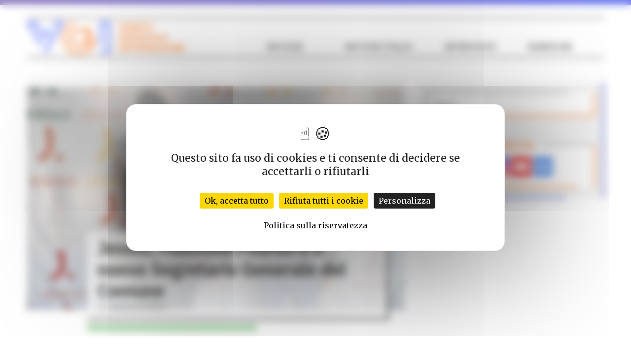

--- FILE ---
content_type: text/html; charset=UTF-8
request_url: https://voitg.net/tag/massimo-pedron
body_size: 8739
content:
<!DOCTYPE html><html lang="it-IT" class="no-js"><head> <script src="https://tarteaucitron.io/load.js?domain=voitg.net&uuid=74c0135c700a320e2b6a4ab0652050f6361d26b5"></script> <meta charset="UTF-8"><meta name="viewport" content="width=device-width, initial-scale=1"><link rel="profile" href="http://gmpg.org/xfn/11"><meta name='robots' content='index, follow, max-image-preview:large, max-snippet:-1, max-video-preview:-1' /><link media="all" href="https://voitg.net/wp-content/cache/autoptimize/css/autoptimize_05da30993a2cf4da248363614202848a.css" rel="stylesheet"><title>Massimo Pedron Archivi &#187; Veneto Orientale Informazione</title><link rel="canonical" href="https://voitg.net/tag/massimo-pedron" /><meta property="og:locale" content="it_IT" /><meta property="og:type" content="article" /><meta property="og:title" content="Massimo Pedron Archivi &#187; Veneto Orientale Informazione" /><meta property="og:url" content="https://voitg.net/tag/massimo-pedron" /><meta property="og:site_name" content="Veneto Orientale Informazione" /><meta name="twitter:card" content="summary_large_image" /><meta name="twitter:site" content="@voitg_net" /><link rel='dns-prefetch' href='//ajax.googleapis.com' /> <script type="text/javascript" id="wpp-js" src="https://voitg.net/wp-content/plugins/wordpress-popular-posts/assets/js/wpp.min.js?ver=7.3.6" data-sampling="0" data-sampling-rate="100" data-api-url="https://voitg.net/wp-json/wordpress-popular-posts" data-post-id="0" data-token="52dae4610c" data-lang="0" data-debug="0"></script> <link rel="alternate" type="application/rss+xml" title="Veneto Orientale Informazione &raquo; Massimo Pedron Feed del tag" href="https://voitg.net/tag/massimo-pedron/feed" /><link rel='stylesheet' id='dashicons-css' href='https://voitg.net/wp-includes/css/dashicons.min.css' type='text/css' media='all' /> <script type="text/javascript" src="https://ajax.googleapis.com/ajax/libs/jquery/3.2.1/jquery.min.js" id="jquery-js"></script> <link rel="https://api.w.org/" href="https://voitg.net/wp-json/" /><link rel="alternate" title="JSON" type="application/json" href="https://voitg.net/wp-json/wp/v2/tags/4167" /> <script type="application/ld+json" class="saswp-schema-markup-output">[{"@context":"https:\/\/schema.org\/","@type":"CollectionPage","@id":"https:\/\/voitg.net\/tag\/massimo-pedron#CollectionPage","headline":"Massimo Pedron","description":"","url":"https:\/\/voitg.net\/tag\/massimo-pedron","hasPart":[{"@type":"NewsArticle","headline":"Jesolo, Massimo Pedron \u00e8 il nuovo Segretario Generale del Comune","url":"https:\/\/voitg.net\/2022\/11\/jesolo-massimo-pedron-e-il-nuovo-segretario-generale-del-comune","datePublished":"2022-11-21T14:10:00+01:00","dateModified":"2022-11-21T14:23:03+01:00","mainEntityOfPage":"https:\/\/voitg.net\/2022\/11\/jesolo-massimo-pedron-e-il-nuovo-segretario-generale-del-comune","author":{"@type":"Person","name":"Team","url":"https:\/\/voitg.net\/author\/team","sameAs":[],"image":{"@type":"ImageObject","url":"https:\/\/secure.gravatar.com\/avatar\/9c99b3dec0549f3965bb8dee8b82bef855783f26f43d20289a9db50d9fb417a9?s=96&d=mm&r=g","height":96,"width":96}},"publisher":{"@type":"Organization","name":"Veneto Orientale Informazione","url":"https:\/\/voitg.net","logo":{"@type":"ImageObject","url":"https:\/\/voitg.net\/wp-content\/uploads\/2018\/11\/favicon-voi.png","width":451,"height":451}},"image":[{"@type":"ImageObject","@id":"https:\/\/voitg.net\/2022\/11\/jesolo-massimo-pedron-e-il-nuovo-segretario-generale-del-comune#primaryimage","url":"https:\/\/voitg.net\/wp-content\/uploads\/2022\/11\/Massimo-Pedron-1200x900.jpg","width":"1200","height":"900"},{"@type":"ImageObject","url":"https:\/\/voitg.net\/wp-content\/uploads\/2022\/11\/Massimo-Pedron-1200x900.jpg","width":"1200","height":"900"},{"@type":"ImageObject","url":"https:\/\/voitg.net\/wp-content\/uploads\/2022\/11\/Massimo-Pedron-1200x675.jpg","width":"1200","height":"675"},{"@type":"ImageObject","url":"https:\/\/voitg.net\/wp-content\/uploads\/2022\/11\/Massimo-Pedron-720x720.jpg","width":"720","height":"720"}]}]},

{"@context":"https:\/\/schema.org\/","@graph":[{"@context":"https:\/\/schema.org\/","@type":"SiteNavigationElement","@id":"https:\/\/voitg.net\/#notizie","name":"Notizie","url":"https:\/\/voitg.net\/"},{"@context":"https:\/\/schema.org\/","@type":"SiteNavigationElement","@id":"https:\/\/voitg.net\/#cronaca","name":"Cronaca","url":"https:\/\/voitg.net\/notizie\/cronaca"},{"@context":"https:\/\/schema.org\/","@type":"SiteNavigationElement","@id":"https:\/\/voitg.net\/#politica","name":"Politica","url":"https:\/\/voitg.net\/notizie\/politica"},{"@context":"https:\/\/schema.org\/","@type":"SiteNavigationElement","@id":"https:\/\/voitg.net\/#sanita","name":"Sanit\u00e0","url":"https:\/\/voitg.net\/notizie\/sanita"},{"@context":"https:\/\/schema.org\/","@type":"SiteNavigationElement","@id":"https:\/\/voitg.net\/#sport","name":"Sport","url":"https:\/\/voitg.net\/notizie\/sport"},{"@context":"https:\/\/schema.org\/","@type":"SiteNavigationElement","@id":"https:\/\/voitg.net\/#territorio","name":"Territorio","url":"https:\/\/voitg.net\/notizie\/territorio"},{"@context":"https:\/\/schema.org\/","@type":"SiteNavigationElement","@id":"https:\/\/voitg.net\/#cultura-ed-eventi","name":"Cultura ed Eventi","url":"https:\/\/voitg.net\/notizie\/cultura"},{"@context":"https:\/\/schema.org\/","@type":"SiteNavigationElement","@id":"https:\/\/voitg.net\/#notizie-italia","name":"Notizie Italia","url":"https:\/\/voitg.net\/italia"},{"@context":"https:\/\/schema.org\/","@type":"SiteNavigationElement","@id":"https:\/\/voitg.net\/#interviste","name":"Interviste","url":"https:\/\/voitg.net\/interviste"},{"@context":"https:\/\/schema.org\/","@type":"SiteNavigationElement","@id":"https:\/\/voitg.net\/#lex","name":"Lex","url":"https:\/\/voitg.net\/le-rubriche\/lex"},{"@context":"https:\/\/schema.org\/","@type":"SiteNavigationElement","@id":"https:\/\/voitg.net\/#postskript","name":"PostSkript","url":"https:\/\/voitg.net\/le-rubriche\/postskript"},{"@context":"https:\/\/schema.org\/","@type":"SiteNavigationElement","@id":"https:\/\/voitg.net\/#storie-di-voi","name":"Storie di VOI","url":"https:\/\/voitg.net\/le-rubriche\/storie-di-voi"},{"@context":"https:\/\/schema.org\/","@type":"SiteNavigationElement","@id":"https:\/\/voitg.net\/#venezia-1600","name":"Venezia 1600","url":"https:\/\/voitg.net\/le-rubriche\/venezia-1600"}]},

{"@context":"https:\/\/schema.org\/","@type":"BreadcrumbList","@id":"https:\/\/voitg.net\/tag\/massimo-pedron#breadcrumb","itemListElement":[{"@type":"ListItem","position":1,"item":{"@id":"https:\/\/voitg.net","name":"Veneto Orientale Informazione"}},{"@type":"ListItem","position":2,"item":{"@id":"https:\/\/voitg.net\/tag\/massimo-pedron","name":"Massimo Pedron"}}]}]</script> <noscript><style>.lazyload[data-src]{display:none !important;}</style></noscript><link rel="icon" href="https://voitg.net/wp-content/uploads/2018/11/favicon-voi.png" sizes="32x32" /><link rel="icon" href="https://voitg.net/wp-content/uploads/2018/11/favicon-voi.png" sizes="192x192" /><link rel="apple-touch-icon" href="https://voitg.net/wp-content/uploads/2018/11/favicon-voi.png" /><meta name="msapplication-TileImage" content="https://voitg.net/wp-content/uploads/2018/11/favicon-voi.png" /><meta name="theme-color" content="#304ffe"><link rel="stylesheet" href="https://cdn.skriba.it/vendor/css/bootstrap/3.3.7/bootstrap.min.css"><link href="/css/vendor/superfish.css" rel="stylesheet" media="screen"><link href="/css/vendor/flexslider.css" rel="stylesheet" media="screen"><link href="/css/vendor/superfish-navbar.css" rel="stylesheet" media="screen"><link rel="stylesheet" href="/theme/style.css"> <script src="/script/vendor/flying-pages.min.js"></script> <script>flyingPages({
			delay: 0,
			ignoreKeywords: [],
			maxRPS: 3,
			hoverDelay: 50
		});</script>  <script>var _paq = window._paq = window._paq || [];
		/* tracker methods like "setCustomDimension" should be called before "trackPageView" */
		_paq.push(['trackPageView']);
		_paq.push(['enableLinkTracking']);
		(function() {
			var u = "//analytics.skriba.cloud/";
			_paq.push(['setTrackerUrl', u + 'matomo.php']);
			_paq.push(['setSiteId', '23']);
			var d = document,
				g = d.createElement('script'),
				s = d.getElementsByTagName('script')[0];
			g.async = true;
			g.src = u + 'matomo.js';
			s.parentNode.insertBefore(g, s);
		})();</script> </head><body class="archive tag tag-massimo-pedron tag-4167 wp-theme-skriba_template chrome"><div class="preloader"><div class="animation"><svg version="1.1" xmlns="http://www.w3.org/2000/svg" xmlns:xlink="http://www.w3.org/1999/xlink" x="0px" y="0px"
 viewBox="0 0 400 400" style="enable-background:new 0 0 400 400;" xml:space="preserve"> <path class="st20" d="M200,129.3c-39,0-70.7,31.7-70.7,70.7s31.7,70.7,70.7,70.7s70.7-31.7,70.7-70.7S239,129.3,200,129.3 M200,292.6
 c-51.1,0-92.6-41.5-92.6-92.6s41.6-92.6,92.6-92.6c51.1,0,92.6,41.6,92.6,92.6S251.1,292.6,200,292.6"/> <g> <g> <path class="st21" d="M200,335.3c-74.6,0-135.3-60.7-135.3-135.3S125.4,64.7,200,64.7S335.3,125.4,335.3,200S274.6,335.3,200,335.3
 z M200,86.7c-62.5,0-113.3,50.8-113.3,113.3S137.5,313.3,200,313.3S313.3,262.5,313.3,200C313.3,137.6,262.5,86.7,200,86.7z"/> </g> <path class="st20 gira1" d="M276.2,308.5c-3.2,0-6.5-1.4-8.6-4.2c-3.7-4.8-2.9-11.6,1.9-15.4c27.5-21.6,43.3-53.9,43.3-88.9
 c0-36.1-17.5-70.3-46.8-91.5c-4.9-3.5-6-10.4-2.5-15.3s10.4-6,15.3-2.5c35,25.3,55.9,66.1,55.9,109.2c0,41.7-18.9,80.4-51.7,106.1
 C281,307.7,278.6,308.5,276.2,308.5"/> </g> <g> <g> <path class="st21" d="M200,375.3c-96.6,0-175.3-78.6-175.3-175.3S103.4,24.7,200,24.7S375.3,103.3,375.3,200S296.7,375.3,200,375.3
 z M200,46.7c-84.5,0-153.3,68.8-153.3,153.3S115.5,353.3,200,353.3S353.3,284.5,353.3,200S284.5,46.7,200,46.7z"/> </g> <path class="st20 gira2" d="M200,374.7c-34.8,0-68.5-10.2-97.3-29.6C54.3,312.5,25.3,258.3,25.3,200c0-70.2,41.8-133.4,106.4-160.8
 c5.6-2.4,12,0.2,14.4,5.8s-0.2,12-5.8,14.4c-56.6,24-93.1,79.2-93.1,140.7c0,51,25.3,98.4,67.7,126.9
 c25.2,16.9,54.6,25.9,85.1,25.9c69.2,0,130-46.7,147.7-113.5c1.5-5.9,7.6-9.3,13.4-7.8c5.9,1.6,9.3,7.5,7.8,13.4
 C348.6,321.3,279.2,374.7,200,374.7"/> </g> </svg></div></div><header class="top flex-center"><div class="header-container no-padding container-fluid clearfix"><div class="container no-padding flex-baseline"><div class="col-xs-8 col-sm-6 col-md-4 no-padding logo "> <a href="https://voitg.net"><div class="logo-top-head"> <svg version="1.1" xmlns="http://www.w3.org/2000/svg" xmlns:xlink="http://www.w3.org/1999/xlink" x="0px" y="0px"
 viewBox="0 0 312.6 64.9" style="enable-background:new 0 0 312.6 64.9;" xml:space="preserve"> <g> <g> <path class="st0" d="M187.2,17.5h-2l-4.4-13.3h2.7l2.7,8.6l2.7-8.6h2.7L187.2,17.5z"/> <path class="st0" d="M193.2,17.5V4.3h8.7v2.3h-6.2v3.1h5.2v2.3h-5.2v3.2h6.2v2.3L193.2,17.5L193.2,17.5z"/> <path class="st0" d="M212.2,17.5L207,9.4v8.2h-2.6V4.3h2.3l5.3,8.2V4.3h2.6v13.3C214.6,17.5,212.2,17.5,212.2,17.5z"/> <path class="st0" d="M217.6,17.5V4.3h8.7v2.3h-6.2v3.1h5.2v2.3h-5.2v3.2h6.2v2.3L217.6,17.5L217.6,17.5z"/> <path class="st0" d="M233.9,6.6v10.9h-2.6V6.6h-3.5V4.3h9.5v2.3C237.3,6.6,233.9,6.6,233.9,6.6z"/> <path class="st0" d="M247.1,16.2c-0.9,0.9-2.1,1.4-3.6,1.4c-1.5,0-2.7-0.5-3.6-1.4c-1.3-1.3-1.3-3-1.3-5.3s0-3.9,1.3-5.3
 c0.9-0.9,2.1-1.4,3.6-1.4c1.5,0,2.6,0.5,3.6,1.4c1.3,1.3,1.3,3,1.3,5.3S248.4,14.8,247.1,16.2z M245.2,7.2c-0.4-0.4-1-0.7-1.6-0.7
 c-0.7,0-1.3,0.3-1.7,0.7c-0.5,0.5-0.6,1.2-0.6,3.8c0,2.5,0.1,3.1,0.6,3.8c0.4,0.4,1,0.7,1.7,0.7s1.3-0.3,1.6-0.7
 c0.5-0.5,0.6-1.2,0.6-3.8S245.7,7.8,245.2,7.2z"/> <path class="st0" d="M190.4,36.9c-0.9,0.9-2.1,1.4-3.6,1.4s-2.7-0.5-3.6-1.4c-1.3-1.3-1.3-3-1.3-5.3s0-3.9,1.3-5.3
 c0.9-0.9,2.1-1.4,3.6-1.4s2.6,0.5,3.6,1.4c1.3,1.3,1.3,3,1.3,5.3C191.6,33.8,191.7,35.5,190.4,36.9z M188.4,27.8
 c-0.4-0.4-1-0.7-1.6-0.7c-0.7,0-1.3,0.3-1.7,0.7c-0.5,0.5-0.6,1.2-0.6,3.8c0,2.5,0.1,3.1,0.6,3.8c0.4,0.4,1,0.7,1.7,0.7
 c0.7,0,1.3-0.3,1.6-0.7c0.5-0.5,0.6-1.2,0.6-3.8S189,28.4,188.4,27.8z"/> <path class="st0" d="M201.3,38.2l-2.6-5.3h-1.9v5.3h-2.6V25h5.2c2.7,0,4.3,1.9,4.3,4c0,1.9-1.2,3-2.4,3.5l3,5.7
 C204.3,38.2,201.3,38.2,201.3,38.2z M199.3,27.3h-2.4v3.5h2.4c1.2,0,1.9-0.7,1.9-1.8C201.2,27.9,200.4,27.3,199.3,27.3z"/> <path class="st0" d="M206.4,38.2V25h2.6v13.3H206.4z"/> <path class="st0" d="M212.2,38.2V25h8.7v2.3h-6.1v3.1h5.2v2.3h-5.2V36h6.1v2.2H212.2z"/> <path class="st0" d="M231.2,38.2l-5.3-8.2v8.2h-2.6V25h2.3l5.3,8.2V25h2.6v13.3H231.2z"/> <path class="st0" d="M241.6,27.3v10.9H239V27.3h-3.4V25h9.5v2.3H241.6z"/> <path class="st0" d="M253.6,38.2l-0.8-2.3h-4.7l-0.8,2.3h-2.7l4.8-13.3h2.1l4.8,13.3H253.6z M250.6,28.8l-1.7,4.8h3.3L250.6,28.8z
 "/> <path class="st0" d="M257.9,38.2V25h2.6v10.9h6v2.3H257.9z"/> <path class="st0" d="M268.7,38.2V25h8.7v2.3h-6.1v3.1h5.2v2.3h-5.2V36h6.1v2.2H268.7z"/> <path class="st0" d="M182.3,58.8V45.6h2.6v13.3H182.3z"/> <path class="st0" d="M195.8,58.8l-5.3-8.2v8.2H188V45.6h2.3l5.3,8.2v-8.2h2.6v13.3H195.8z"/> <path class="st0" d="M203.8,47.9v3.2h5.2v2.3h-5.2v5.4h-2.6V45.6h8.7v2.3H203.8z"/> <path class="st0" d="M219.9,57.5c-0.9,0.9-2.1,1.4-3.6,1.4c-1.5,0-2.7-0.5-3.6-1.4c-1.3-1.3-1.3-3-1.3-5.3c0-2.3,0-3.9,1.3-5.3
 c0.9-0.9,2.1-1.4,3.6-1.4c1.5,0,2.6,0.5,3.6,1.4c1.3,1.3,1.3,3,1.3,5.3C221.1,54.5,221.2,56.1,219.9,57.5z M217.9,48.5
 c-0.4-0.4-1-0.7-1.6-0.7c-0.7,0-1.3,0.3-1.7,0.7c-0.5,0.5-0.6,1.2-0.6,3.8c0,2.5,0.1,3.1,0.6,3.8c0.4,0.4,1,0.7,1.7,0.7
 c0.7,0,1.3-0.3,1.6-0.7c0.5-0.5,0.6-1.2,0.6-3.8C218.6,49.7,218.4,49.1,217.9,48.5z"/> <path class="st0" d="M230.8,58.8l-2.6-5.3h-1.9v5.3h-2.6V45.6h5.2c2.7,0,4.3,1.9,4.3,4c0,1.9-1.2,3-2.4,3.5l3,5.7H230.8z
 M228.8,47.9h-2.4v3.5h2.4c1.2,0,1.9-0.7,1.9-1.8C230.7,48.6,230,47.9,228.8,47.9z"/> <path class="st0" d="M245.4,58.8v-7.7l-2.6,5H241l-2.5-5v7.7h-2.6V45.6h2.5l3.5,7.2l3.4-7.2h2.5v13.3H245.4z"/> <path class="st0" d="M258.5,58.8l-0.8-2.3H253l-0.8,2.3h-2.7l4.8-13.3h2.1l4.8,13.3H258.5z M255.5,49.5l-1.7,4.8h3.3L255.5,49.5z"
 /> <path class="st0" d="M262,58.8v-2.1l5.6-8.9h-5.4v-2.3h8.4v2.1l-5.6,8.9h5.6v2.3H262z"/> <path class="st0" d="M273.1,58.8V45.6h2.6v13.3H273.1z"/> <path class="st0" d="M286.8,57.5c-0.9,0.9-2.1,1.4-3.6,1.4c-1.5,0-2.7-0.5-3.6-1.4c-1.3-1.3-1.3-3-1.3-5.3c0-2.3,0-3.9,1.3-5.3
 c0.9-0.9,2.1-1.4,3.6-1.4c1.5,0,2.6,0.5,3.6,1.4c1.3,1.3,1.3,3,1.3,5.3S288.1,56.1,286.8,57.5z M284.8,48.5
 c-0.4-0.4-1-0.7-1.6-0.7c-0.7,0-1.3,0.3-1.7,0.7c-0.5,0.5-0.6,1.2-0.6,3.8c0,2.5,0.1,3.1,0.6,3.8c0.4,0.4,1,0.7,1.7,0.7
 c0.7,0,1.3-0.3,1.6-0.7c0.5-0.5,0.6-1.2,0.6-3.8C285.5,49.7,285.3,49.1,284.8,48.5z"/> <path class="st0" d="M298.5,58.8l-5.3-8.2v8.2h-2.6V45.6h2.3l5.3,8.2v-8.2h2.6v13.3H298.5z"/> <path class="st0" d="M303.9,58.8V45.6h8.7v2.3h-6.2V51h5.2v2.3h-5.2v3.2h6.2v2.2H303.9z"/> </g> <g> <g> <path class="st0" d="M103.7,49.1c-9.8,0-17.8-8-17.8-17.8s8-17.8,17.8-17.8s17.8,8,17.8,17.8S113.5,49.1,103.7,49.1z M103.7,17.7
 c-7.5,0-13.6,6.1-13.6,13.6s6.1,13.6,13.6,13.6s13.6-6.1,13.6-13.6C117.3,23.8,111.2,17.7,103.7,17.7z"/> </g> <g> <path class="st0" d="M118.3,52.1c-0.6,0-1.2-0.3-1.7-0.8c-0.7-0.9-0.6-2.2,0.4-3c5.3-4.1,8.3-10.4,8.3-17.1
 c0-6.9-3.4-13.5-9-17.6c-0.9-0.7-1.2-2-0.5-2.9s2-1.2,2.9-0.5c6.7,4.9,10.7,12.7,10.7,21c0,8-3.6,15.5-9.9,20.4
 C119.2,52,118.8,52.1,118.3,52.1z"/> </g> <g> <path class="st0" d="M103.7,64.9c-6.7,0-13.2-2-18.7-5.7c-9.3-6.3-14.9-16.7-14.9-27.9c0-13.5,8-25.6,20.5-30.9
 c1.1-0.5,2.3,0,2.8,1.1s0,2.3-1.1,2.8c-10.9,4.6-17.9,15.2-17.9,27c0,9.8,4.9,18.9,13,24.4c4.8,3.3,10.5,5,16.4,5
 c13.3,0,25-9,28.4-21.8c0.3-1.1,1.5-1.8,2.6-1.5s1.8,1.4,1.5,2.6C132.2,54.6,118.9,64.9,103.7,64.9z"/> </g> </g> <path class="st1" d="M164.9,2.1c0-1.2-0.9-2.1-2.1-2.1h-16.1c-1.2,0-2.1,0.9-2.1,2.1v43.5c0,1.2,0.9,2.1,2.1,2.1
 c1.2,0,2.1-0.9,2.1-2.1V4.2h11.9v53.7h-14c-1.2,0-2.1,0.9-2.1,2.1c0,1.2,0.9,2.1,2.1,2.1h16.1c1.2,0,2.1-0.9,2.1-2.1V2.5
 c0-0.1,0-0.1,0-0.2C164.9,2.2,164.9,2.2,164.9,2.1z"/> <g> <path class="st1" d="M5.8,4.4h11.7l16.7,29.4c0.4,0.7,1.1,1.1,1.8,1.1c0.8,0,1.5-0.4,1.8-1.1l10.9-19.2c0.6-1,0.2-2.3-0.8-2.9
 c-1-0.6-2.3-0.2-2.9,0.8l-9.1,16L20.5,1.3c0,0,0,0,0-0.1S20.4,1.1,20.4,1s-0.1-0.1-0.1-0.2s-0.1-0.1-0.2-0.1S20,0.6,19.9,0.6
 s-0.1-0.1-0.2-0.1s-0.1-0.1-0.2-0.1s-0.1-0.1-0.2-0.1s-0.1,0-0.2-0.1c-0.1,0-0.1,0-0.2,0s-0.1,0-0.2,0h-0.1H2.1
 c-0.8,0-1.5,0.4-1.8,1.1c-0.4,0.7-0.4,1.5,0,2.1l25.4,43.3c0.4,0.7,1.1,1,1.8,1c0.4,0,0.7-0.1,1.1-0.3c1-0.6,1.3-1.9,0.8-2.9
 L5.8,4.4z"/> <path class="st1" d="M71.8,1.3c-0.4-0.7-1.1-1.1-1.8-1.1H53.4c-1.2,0-2.1,0.9-2.1,2.1s0.9,2.1,2.1,2.1h12.9L34.2,59.1
 c-0.6,1-0.3,2.3,0.8,2.9c0.3,0.2,0.7,0.3,1.1,0.3c0.7,0,1.4-0.4,1.8-1L71.8,3.4C72.2,2.7,72.2,1.9,71.8,1.3z"/> </g> </g> </svg></div></a></div><div id="nav-icon1" class="hidden-md hidden-lg"> <span></span> <span></span> <span></span></div><div class="menu hidden-xs hidden-sm col-md-8 col-lg-8"><nav class="menu-contain"><ul id="menu-menu-principale" class="main-menu"><li id="menu-item-24" class="menu-item menu-item-type-post_type menu-item-object-page menu-item-home menu-item-has-children menu-item-24"><a href="https://voitg.net/">Notizie</a><ul class="sub-menu"><li id="menu-item-122" class="cronaca menu-item menu-item-type-taxonomy menu-item-object-category menu-item-122"><a href="https://voitg.net/notizie/cronaca">Cronaca</a></li><li id="menu-item-2815" class="politica menu-item menu-item-type-taxonomy menu-item-object-category menu-item-2815"><a href="https://voitg.net/notizie/politica">Politica</a></li><li id="menu-item-119" class="sanita menu-item menu-item-type-taxonomy menu-item-object-category menu-item-119"><a href="https://voitg.net/notizie/sanita">Sanità</a></li><li id="menu-item-120" class="sport menu-item menu-item-type-taxonomy menu-item-object-category menu-item-120"><a href="https://voitg.net/notizie/sport">Sport</a></li><li id="menu-item-5173" class="menu-item menu-item-type-taxonomy menu-item-object-category menu-item-5173"><a href="https://voitg.net/notizie/territorio">Territorio</a></li><li id="menu-item-121" class="cultura menu-item menu-item-type-taxonomy menu-item-object-category menu-item-121"><a href="https://voitg.net/notizie/cultura">Cultura ed Eventi</a></li></ul></li><li id="menu-item-36550" class="menu-item menu-item-type-post_type_archive menu-item-object-italpress menu-item-36550"><a href="https://voitg.net/italia">Notizie Italia</a></li><li id="menu-item-506" class="menu-item menu-item-type-post_type menu-item-object-page menu-item-506"><a href="https://voitg.net/interviste">Interviste</a></li><li id="menu-item-4209" class="rubriche menu-item menu-item-type-custom menu-item-object-custom menu-item-has-children menu-item-4209"><a href="#">Rubriche</a><ul class="sub-menu"><li id="menu-item-4211" class="menu-item menu-item-type-taxonomy menu-item-object-rubriche_cat menu-item-4211"><a href="https://voitg.net/le-rubriche/lex">Lex</a></li><li id="menu-item-4367" class="menu-item menu-item-type-taxonomy menu-item-object-rubriche_cat menu-item-4367"><a href="https://voitg.net/le-rubriche/postskript">PostSkript</a></li><li id="menu-item-10617" class="menu-item menu-item-type-taxonomy menu-item-object-rubriche_cat menu-item-10617"><a href="https://voitg.net/le-rubriche/storie-di-voi">Storie di VOI</a></li><li id="menu-item-11954" class="menu-item menu-item-type-taxonomy menu-item-object-rubriche_cat menu-item-11954"><a href="https://voitg.net/le-rubriche/venezia-1600">Venezia 1600</a></li></ul></li></ul></nav></div></div></div></header><div class="menu menu-mobile col-xs-12 hidden-md hidden-lg"><nav class="menu-contain"><ul id="menu-menu-principale-1" class="main-menu"><li class="menu-item menu-item-type-post_type menu-item-object-page menu-item-home menu-item-has-children menu-item-24"><a href="https://voitg.net/">Notizie</a><ul class="sub-menu"><li class="cronaca menu-item menu-item-type-taxonomy menu-item-object-category menu-item-122"><a href="https://voitg.net/notizie/cronaca">Cronaca</a></li><li class="politica menu-item menu-item-type-taxonomy menu-item-object-category menu-item-2815"><a href="https://voitg.net/notizie/politica">Politica</a></li><li class="sanita menu-item menu-item-type-taxonomy menu-item-object-category menu-item-119"><a href="https://voitg.net/notizie/sanita">Sanità</a></li><li class="sport menu-item menu-item-type-taxonomy menu-item-object-category menu-item-120"><a href="https://voitg.net/notizie/sport">Sport</a></li><li class="menu-item menu-item-type-taxonomy menu-item-object-category menu-item-5173"><a href="https://voitg.net/notizie/territorio">Territorio</a></li><li class="cultura menu-item menu-item-type-taxonomy menu-item-object-category menu-item-121"><a href="https://voitg.net/notizie/cultura">Cultura ed Eventi</a></li></ul></li><li class="menu-item menu-item-type-post_type_archive menu-item-object-italpress menu-item-36550"><a href="https://voitg.net/italia">Notizie Italia</a></li><li class="menu-item menu-item-type-post_type menu-item-object-page menu-item-506"><a href="https://voitg.net/interviste">Interviste</a></li><li class="rubriche menu-item menu-item-type-custom menu-item-object-custom menu-item-has-children menu-item-4209"><a href="#">Rubriche</a><ul class="sub-menu"><li class="menu-item menu-item-type-taxonomy menu-item-object-rubriche_cat menu-item-4211"><a href="https://voitg.net/le-rubriche/lex">Lex</a></li><li class="menu-item menu-item-type-taxonomy menu-item-object-rubriche_cat menu-item-4367"><a href="https://voitg.net/le-rubriche/postskript">PostSkript</a></li><li class="menu-item menu-item-type-taxonomy menu-item-object-rubriche_cat menu-item-10617"><a href="https://voitg.net/le-rubriche/storie-di-voi">Storie di VOI</a></li><li class="menu-item menu-item-type-taxonomy menu-item-object-rubriche_cat menu-item-11954"><a href="https://voitg.net/le-rubriche/venezia-1600">Venezia 1600</a></li></ul></li></ul></nav></div><div class="container-fluid clearfix content no-padding"><div class="container main no-padding tag"><div class="col-xs-12 col-md-8 no-padding-left"><div class="post col-xs-12 col-md-6"><div class="post-container"> <a href="https://voitg.net/2022/11/jesolo-massimo-pedron-e-il-nuovo-segretario-generale-del-comune"><div class="testata-post cover lazyload" style="" data-back="https://voitg.net/wp-content/uploads/2022/11/Massimo-Pedron.jpg" data-eio-rwidth="720" data-eio-rheight="540"><div class="post-title territorio"><h3>Jesolo, Massimo Pedron è il nuovo Segretario Generale del Comune</h3> <span>21 Novembre 2022</span></div></div> </a><div class="categoria-post territorio"></div></div></div></div><div class="col-xs-12 col-sm-12 col-md-4 no-padding-right"><div class="sidebar"><div class="widget-aside"><hr class="orange"><form role="search" method="get" class="search-form" action="https://voitg.net/"> <label> <span class="screen-reader-text"></span><div class="cercaform"><input type="search" class="search-field" placeholder="Cerca &hellip;" value="" name="s" /></div> </label></form></div><div class="widget-aside"><hr class="orange"><div class="heateor_sss_follow_icons_container heateor_sss_bottom_follow"><h5>Seguici su</h5><div class="heateor_sss_follow_ul"><a class="heateor_sss_facebook" href="https://facebook.com/Venetorientaleinformazione/" title="Facebook" rel="noopener" target="_blank" style="font-size:32px!important;box-shadow:none;display:inline-block;vertical-align:middle"><span style="background-color:#0765FE;display:inline-block;opacity:1;float:left;font-size:32px;box-shadow:none;display:inline-block;font-size:16px;padding:0 4px;vertical-align:middle;background-repeat:repeat;overflow:hidden;padding:0;cursor:pointer;width:40px;height:40px" class="heateor_sss_svg"><svg focusable="false" aria-hidden="true" xmlns="http://www.w3.org/2000/svg" width="100%" height="100%" viewBox="0 0 32 32"><path fill="#fff" d="M28 16c0-6.627-5.373-12-12-12S4 9.373 4 16c0 5.628 3.875 10.35 9.101 11.647v-7.98h-2.474V16H13.1v-1.58c0-4.085 1.849-5.978 5.859-5.978.76 0 2.072.15 2.608.298v3.325c-.283-.03-.775-.045-1.386-.045-1.967 0-2.728.745-2.728 2.683V16h3.92l-.673 3.667h-3.247v8.245C23.395 27.195 28 22.135 28 16Z"></path></svg></span></a><a class="heateor_sss_instagram" href="https://www.instagram.com/venetorientaleinformazione/" title="Instagram" rel="noopener" target="_blank" style="font-size:32px!important;box-shadow:none;display:inline-block;vertical-align:middle"><span style="background-color:#53beee;display:inline-block;opacity:1;float:left;font-size:32px;box-shadow:none;display:inline-block;font-size:16px;padding:0 4px;vertical-align:middle;background-repeat:repeat;overflow:hidden;padding:0;cursor:pointer;width:40px;height:40px" class="heateor_sss_svg"><svg height="100%" width="100%" version="1.1" viewBox="-10 -10 148 148" xml:space="preserve" xmlns="http://www.w3.org/2000/svg" xmlns:xlink="http://www.w3.org/1999/xlink"><g><g><path d="M86,112H42c-14.336,0-26-11.663-26-26V42c0-14.337,11.664-26,26-26h44c14.337,0,26,11.663,26,26v44    C112,100.337,100.337,112,86,112z M42,24c-9.925,0-18,8.074-18,18v44c0,9.925,8.075,18,18,18h44c9.926,0,18-8.075,18-18V42    c0-9.926-8.074-18-18-18H42z" fill="#fff"></path></g><g><path d="M64,88c-13.234,0-24-10.767-24-24c0-13.234,10.766-24,24-24s24,10.766,24,24C88,77.233,77.234,88,64,88z M64,48c-8.822,0-16,7.178-16,16s7.178,16,16,16c8.822,0,16-7.178,16-16S72.822,48,64,48z" fill="#fff"></path></g><g><circle cx="89.5" cy="38.5" fill="#fff" r="5.5"></circle></g></g></svg></span></a><a class="heateor_sss_youtube_channel" href="https://www.youtube.com/channel/UC-VsvmGMk_9Gf9wRFWcDVdg/featured" title="Youtube Channel" rel="noopener" target="_blank" style="font-size:32px!important;box-shadow:none;display:inline-block;vertical-align:middle"><span style="background-color:red;display:inline-block;opacity:1;float:left;font-size:32px;box-shadow:none;display:inline-block;font-size:16px;padding:0 4px;vertical-align:middle;background-repeat:repeat;overflow:hidden;padding:0;cursor:pointer;width:40px;height:40px" class="heateor_sss_svg"><svg focusable="false" aria-hidden="true" xmlns="http://www.w3.org/2000/svg" width="100%" height="100%" viewBox="0 0 32 32"><path fill="#fff" d="M26.78 11.6s-.215-1.515-.875-2.183c-.837-.876-1.774-.88-2.204-.932-3.075-.222-7.693-.222-7.693-.222h-.01s-4.618 0-7.697.222c-.43.05-1.368.056-2.205.932-.66.668-.874 2.184-.874 2.184S5 13.386 5 15.166v1.67c0 1.78.22 3.56.22 3.56s.215 1.516.874 2.184c.837.875 1.936.85 2.426.94 1.76.17 7.48.22 7.48.22s4.623-.007 7.7-.23c.43-.05 1.37-.056 2.205-.932.66-.668.875-2.184.875-2.184s.22-1.78.22-3.56v-1.67c0-1.78-.22-3.56-.22-3.56zm-13.052 7.254v-6.18l5.944 3.1-5.944 3.08z"></path></svg></span></a><a class="heateor_sss_google_news" href="https://news.google.com/publications/CAAqBwgKMPXomAswhfOwAw?ceid=IT:it&amp;oc=3" title="Google News" rel="noopener" target="_blank" style="font-size:32px!important;box-shadow:none;display:inline-block;vertical-align:middle"><span style="background-color:#4285F4;display:inline-block;opacity:1;float:left;font-size:32px;box-shadow:none;display:inline-block;font-size:16px;padding:0 4px;vertical-align:middle;background-repeat:repeat;overflow:hidden;padding:0;cursor:pointer;width:40px;height:40px" class="heateor_sss_svg"><svg viewBox="35 45 80 80" xmlns="http://www.w3.org/2000/svg" width="100%" height="100%"><path fill="#fff" d="M99.6,77.8H78.2v-5.6h21.4c0.6,0,1.1,0.5,1.1,1.1v3.4C100.7,77.3,100.2,77.8,99.6,77.8z"></path><path fill="#fff" d="M99.6,99.2H78.2v-5.6h21.4c0.6,0,1.1,0.5,1.1,1.1v3.4C100.7,98.7,100.2,99.2,99.6,99.2z"></path><path fill="#fff" d="M103,88.5H78.2v-5.6H103c0.6,0,1.1,0.5,1.1,1.1v3.4C104.1,88,103.6,88.5,103,88.5z"></path><path fill="#fff" d="M59.1,83.4v5.1h7.3c-0.6,3.1-3.3,5.3-7.3,5.3c-4.4,0-8-3.7-8-8.2c0-4.4,3.6-8.2,8-8.2c2,0,3.8,0.7,5.2,2v0 l3.9-3.9c-2.3-2.2-5.4-3.5-9-3.5c-7.5,0-13.5,6-13.5,13.5c0,7.5,6,13.5,13.5,13.5C66.9,99.2,72,93.7,72,86c0-0.9-0.1-1.7-0.2-2.6 H59.1z"></path></svg></span></a></div><div style="clear:both"></div></div></div></div></div></div></div><footer><div class="footer"><div class="container no-padding flex-center"><div class="col-sm-12 col-md-3"> <a href="https://voitg.net"><div class="logo-footer"> <svg version="1.1" xmlns="http://www.w3.org/2000/svg" xmlns:xlink="http://www.w3.org/1999/xlink" x="0px" y="0px"
 viewBox="0 0 312.6 64.9" style="enable-background:new 0 0 312.6 64.9;" xml:space="preserve"> <g> <g> <path class="st0" d="M187.2,17.5h-2l-4.4-13.3h2.7l2.7,8.6l2.7-8.6h2.7L187.2,17.5z"/> <path class="st0" d="M193.2,17.5V4.3h8.7v2.3h-6.2v3.1h5.2v2.3h-5.2v3.2h6.2v2.3L193.2,17.5L193.2,17.5z"/> <path class="st0" d="M212.2,17.5L207,9.4v8.2h-2.6V4.3h2.3l5.3,8.2V4.3h2.6v13.3C214.6,17.5,212.2,17.5,212.2,17.5z"/> <path class="st0" d="M217.6,17.5V4.3h8.7v2.3h-6.2v3.1h5.2v2.3h-5.2v3.2h6.2v2.3L217.6,17.5L217.6,17.5z"/> <path class="st0" d="M233.9,6.6v10.9h-2.6V6.6h-3.5V4.3h9.5v2.3C237.3,6.6,233.9,6.6,233.9,6.6z"/> <path class="st0" d="M247.1,16.2c-0.9,0.9-2.1,1.4-3.6,1.4c-1.5,0-2.7-0.5-3.6-1.4c-1.3-1.3-1.3-3-1.3-5.3s0-3.9,1.3-5.3
 c0.9-0.9,2.1-1.4,3.6-1.4c1.5,0,2.6,0.5,3.6,1.4c1.3,1.3,1.3,3,1.3,5.3S248.4,14.8,247.1,16.2z M245.2,7.2c-0.4-0.4-1-0.7-1.6-0.7
 c-0.7,0-1.3,0.3-1.7,0.7c-0.5,0.5-0.6,1.2-0.6,3.8c0,2.5,0.1,3.1,0.6,3.8c0.4,0.4,1,0.7,1.7,0.7s1.3-0.3,1.6-0.7
 c0.5-0.5,0.6-1.2,0.6-3.8S245.7,7.8,245.2,7.2z"/> <path class="st0" d="M190.4,36.9c-0.9,0.9-2.1,1.4-3.6,1.4s-2.7-0.5-3.6-1.4c-1.3-1.3-1.3-3-1.3-5.3s0-3.9,1.3-5.3
 c0.9-0.9,2.1-1.4,3.6-1.4s2.6,0.5,3.6,1.4c1.3,1.3,1.3,3,1.3,5.3C191.6,33.8,191.7,35.5,190.4,36.9z M188.4,27.8
 c-0.4-0.4-1-0.7-1.6-0.7c-0.7,0-1.3,0.3-1.7,0.7c-0.5,0.5-0.6,1.2-0.6,3.8c0,2.5,0.1,3.1,0.6,3.8c0.4,0.4,1,0.7,1.7,0.7
 c0.7,0,1.3-0.3,1.6-0.7c0.5-0.5,0.6-1.2,0.6-3.8S189,28.4,188.4,27.8z"/> <path class="st0" d="M201.3,38.2l-2.6-5.3h-1.9v5.3h-2.6V25h5.2c2.7,0,4.3,1.9,4.3,4c0,1.9-1.2,3-2.4,3.5l3,5.7
 C204.3,38.2,201.3,38.2,201.3,38.2z M199.3,27.3h-2.4v3.5h2.4c1.2,0,1.9-0.7,1.9-1.8C201.2,27.9,200.4,27.3,199.3,27.3z"/> <path class="st0" d="M206.4,38.2V25h2.6v13.3H206.4z"/> <path class="st0" d="M212.2,38.2V25h8.7v2.3h-6.1v3.1h5.2v2.3h-5.2V36h6.1v2.2H212.2z"/> <path class="st0" d="M231.2,38.2l-5.3-8.2v8.2h-2.6V25h2.3l5.3,8.2V25h2.6v13.3H231.2z"/> <path class="st0" d="M241.6,27.3v10.9H239V27.3h-3.4V25h9.5v2.3H241.6z"/> <path class="st0" d="M253.6,38.2l-0.8-2.3h-4.7l-0.8,2.3h-2.7l4.8-13.3h2.1l4.8,13.3H253.6z M250.6,28.8l-1.7,4.8h3.3L250.6,28.8z
 "/> <path class="st0" d="M257.9,38.2V25h2.6v10.9h6v2.3H257.9z"/> <path class="st0" d="M268.7,38.2V25h8.7v2.3h-6.1v3.1h5.2v2.3h-5.2V36h6.1v2.2H268.7z"/> <path class="st0" d="M182.3,58.8V45.6h2.6v13.3H182.3z"/> <path class="st0" d="M195.8,58.8l-5.3-8.2v8.2H188V45.6h2.3l5.3,8.2v-8.2h2.6v13.3H195.8z"/> <path class="st0" d="M203.8,47.9v3.2h5.2v2.3h-5.2v5.4h-2.6V45.6h8.7v2.3H203.8z"/> <path class="st0" d="M219.9,57.5c-0.9,0.9-2.1,1.4-3.6,1.4c-1.5,0-2.7-0.5-3.6-1.4c-1.3-1.3-1.3-3-1.3-5.3c0-2.3,0-3.9,1.3-5.3
 c0.9-0.9,2.1-1.4,3.6-1.4c1.5,0,2.6,0.5,3.6,1.4c1.3,1.3,1.3,3,1.3,5.3C221.1,54.5,221.2,56.1,219.9,57.5z M217.9,48.5
 c-0.4-0.4-1-0.7-1.6-0.7c-0.7,0-1.3,0.3-1.7,0.7c-0.5,0.5-0.6,1.2-0.6,3.8c0,2.5,0.1,3.1,0.6,3.8c0.4,0.4,1,0.7,1.7,0.7
 c0.7,0,1.3-0.3,1.6-0.7c0.5-0.5,0.6-1.2,0.6-3.8C218.6,49.7,218.4,49.1,217.9,48.5z"/> <path class="st0" d="M230.8,58.8l-2.6-5.3h-1.9v5.3h-2.6V45.6h5.2c2.7,0,4.3,1.9,4.3,4c0,1.9-1.2,3-2.4,3.5l3,5.7H230.8z
 M228.8,47.9h-2.4v3.5h2.4c1.2,0,1.9-0.7,1.9-1.8C230.7,48.6,230,47.9,228.8,47.9z"/> <path class="st0" d="M245.4,58.8v-7.7l-2.6,5H241l-2.5-5v7.7h-2.6V45.6h2.5l3.5,7.2l3.4-7.2h2.5v13.3H245.4z"/> <path class="st0" d="M258.5,58.8l-0.8-2.3H253l-0.8,2.3h-2.7l4.8-13.3h2.1l4.8,13.3H258.5z M255.5,49.5l-1.7,4.8h3.3L255.5,49.5z"
 /> <path class="st0" d="M262,58.8v-2.1l5.6-8.9h-5.4v-2.3h8.4v2.1l-5.6,8.9h5.6v2.3H262z"/> <path class="st0" d="M273.1,58.8V45.6h2.6v13.3H273.1z"/> <path class="st0" d="M286.8,57.5c-0.9,0.9-2.1,1.4-3.6,1.4c-1.5,0-2.7-0.5-3.6-1.4c-1.3-1.3-1.3-3-1.3-5.3c0-2.3,0-3.9,1.3-5.3
 c0.9-0.9,2.1-1.4,3.6-1.4c1.5,0,2.6,0.5,3.6,1.4c1.3,1.3,1.3,3,1.3,5.3S288.1,56.1,286.8,57.5z M284.8,48.5
 c-0.4-0.4-1-0.7-1.6-0.7c-0.7,0-1.3,0.3-1.7,0.7c-0.5,0.5-0.6,1.2-0.6,3.8c0,2.5,0.1,3.1,0.6,3.8c0.4,0.4,1,0.7,1.7,0.7
 c0.7,0,1.3-0.3,1.6-0.7c0.5-0.5,0.6-1.2,0.6-3.8C285.5,49.7,285.3,49.1,284.8,48.5z"/> <path class="st0" d="M298.5,58.8l-5.3-8.2v8.2h-2.6V45.6h2.3l5.3,8.2v-8.2h2.6v13.3H298.5z"/> <path class="st0" d="M303.9,58.8V45.6h8.7v2.3h-6.2V51h5.2v2.3h-5.2v3.2h6.2v2.2H303.9z"/> </g> <g> <g> <path class="st0" d="M103.7,49.1c-9.8,0-17.8-8-17.8-17.8s8-17.8,17.8-17.8s17.8,8,17.8,17.8S113.5,49.1,103.7,49.1z M103.7,17.7
 c-7.5,0-13.6,6.1-13.6,13.6s6.1,13.6,13.6,13.6s13.6-6.1,13.6-13.6C117.3,23.8,111.2,17.7,103.7,17.7z"/> </g> <g> <path class="st0" d="M118.3,52.1c-0.6,0-1.2-0.3-1.7-0.8c-0.7-0.9-0.6-2.2,0.4-3c5.3-4.1,8.3-10.4,8.3-17.1
 c0-6.9-3.4-13.5-9-17.6c-0.9-0.7-1.2-2-0.5-2.9s2-1.2,2.9-0.5c6.7,4.9,10.7,12.7,10.7,21c0,8-3.6,15.5-9.9,20.4
 C119.2,52,118.8,52.1,118.3,52.1z"/> </g> <g> <path class="st0" d="M103.7,64.9c-6.7,0-13.2-2-18.7-5.7c-9.3-6.3-14.9-16.7-14.9-27.9c0-13.5,8-25.6,20.5-30.9
 c1.1-0.5,2.3,0,2.8,1.1s0,2.3-1.1,2.8c-10.9,4.6-17.9,15.2-17.9,27c0,9.8,4.9,18.9,13,24.4c4.8,3.3,10.5,5,16.4,5
 c13.3,0,25-9,28.4-21.8c0.3-1.1,1.5-1.8,2.6-1.5s1.8,1.4,1.5,2.6C132.2,54.6,118.9,64.9,103.7,64.9z"/> </g> </g> <path class="st1" d="M164.9,2.1c0-1.2-0.9-2.1-2.1-2.1h-16.1c-1.2,0-2.1,0.9-2.1,2.1v43.5c0,1.2,0.9,2.1,2.1,2.1
 c1.2,0,2.1-0.9,2.1-2.1V4.2h11.9v53.7h-14c-1.2,0-2.1,0.9-2.1,2.1c0,1.2,0.9,2.1,2.1,2.1h16.1c1.2,0,2.1-0.9,2.1-2.1V2.5
 c0-0.1,0-0.1,0-0.2C164.9,2.2,164.9,2.2,164.9,2.1z"/> <g> <path class="st1" d="M5.8,4.4h11.7l16.7,29.4c0.4,0.7,1.1,1.1,1.8,1.1c0.8,0,1.5-0.4,1.8-1.1l10.9-19.2c0.6-1,0.2-2.3-0.8-2.9
 c-1-0.6-2.3-0.2-2.9,0.8l-9.1,16L20.5,1.3c0,0,0,0,0-0.1S20.4,1.1,20.4,1s-0.1-0.1-0.1-0.2s-0.1-0.1-0.2-0.1S20,0.6,19.9,0.6
 s-0.1-0.1-0.2-0.1s-0.1-0.1-0.2-0.1s-0.1-0.1-0.2-0.1s-0.1,0-0.2-0.1c-0.1,0-0.1,0-0.2,0s-0.1,0-0.2,0h-0.1H2.1
 c-0.8,0-1.5,0.4-1.8,1.1c-0.4,0.7-0.4,1.5,0,2.1l25.4,43.3c0.4,0.7,1.1,1,1.8,1c0.4,0,0.7-0.1,1.1-0.3c1-0.6,1.3-1.9,0.8-2.9
 L5.8,4.4z"/> <path class="st1" d="M71.8,1.3c-0.4-0.7-1.1-1.1-1.8-1.1H53.4c-1.2,0-2.1,0.9-2.1,2.1s0.9,2.1,2.1,2.1h12.9L34.2,59.1
 c-0.6,1-0.3,2.3,0.8,2.9c0.3,0.2,0.7,0.3,1.1,0.3c0.7,0,1.4-0.4,1.8-1L71.8,3.4C72.2,2.7,72.2,1.9,71.8,1.3z"/> </g> </g> </svg></div></a></div><div class="col-sm-12 col-md-9 dati no-padding"><div class="footer-menu col-xs-12 col-sm-6 col-md-12 col-lg-9 no-padding"><nav class="menu-contain"><ul id="menu-footer-menu" class="footer-menu"><li id="menu-item-579" class="menu-item menu-item-type-post_type menu-item-object-page menu-item-579"><a href="https://voitg.net/invia-contenuti">Invia contenuti</a></li><li id="menu-item-571" class="menu-item menu-item-type-post_type menu-item-object-page menu-item-571"><a href="https://voitg.net/note-legali">Note Legali</a></li><li id="menu-item-136" class="menu-item menu-item-type-custom menu-item-object-custom menu-item-136"><a target="_blank" rel="nofollow" href="https://skriba.it">Credits</a></li></ul></nav></div><div class="col-xs-12 col-sm-6 col-md-3"> <a target="_blank" href="https://www.jesoloturismo.it/"><div class="logo-jt"></div></a> <a target="_blank" href="https://www.italpress.com/"><div class="logo-italpress"></div></a></div><div class="col-xs-12"><div class="footer-data">P.IVA 04719510275 • Testata reg. al Tribunale di Venezia n.4255/2019 • Direttore Responsabile: Cristiano Pellizzaro</div></div></div></div></div></footer><script type="speculationrules">{"prefetch":[{"source":"document","where":{"and":[{"href_matches":"/*"},{"not":{"href_matches":["/wp-*.php","/wp-admin/*","/wp-content/uploads/*","/wp-content/*","/wp-content/plugins/*","/wp-content/themes/skriba_template/*","/*\\?(.+)"]}},{"not":{"selector_matches":"a[rel~=\"nofollow\"]"}},{"not":{"selector_matches":".no-prefetch, .no-prefetch a"}}]},"eagerness":"conservative"}]}</script> <script type="text/javascript" id="eio-lazy-load-js-before">var eio_lazy_vars = {"exactdn_domain":"","skip_autoscale":1,"bg_min_dpr":1.100000000000000088817841970012523233890533447265625,"threshold":0,"use_dpr":1};
//# sourceURL=eio-lazy-load-js-before</script> <script type="text/javascript" src="https://voitg.net/wp-content/plugins/ewww-image-optimizer/includes/lazysizes.min.js" id="eio-lazy-load-js" async="async" data-wp-strategy="async"></script> <script type="text/javascript" src="https://voitg.net/wp-includes/js/dist/hooks.min.js" id="wp-hooks-js"></script> <script type="text/javascript" src="https://voitg.net/wp-includes/js/dist/i18n.min.js" id="wp-i18n-js"></script> <script type="text/javascript" id="wp-i18n-js-after">wp.i18n.setLocaleData( { 'text direction\u0004ltr': [ 'ltr' ] } );
//# sourceURL=wp-i18n-js-after</script> <script type="text/javascript" src="https://voitg.net/wp-content/cache/autoptimize/js/autoptimize_single_96e7dc3f0e8559e4a3f3ca40b17ab9c3.js" id="swv-js"></script> <script type="text/javascript" id="contact-form-7-js-translations">( function( domain, translations ) {
	var localeData = translations.locale_data[ domain ] || translations.locale_data.messages;
	localeData[""].domain = domain;
	wp.i18n.setLocaleData( localeData, domain );
} )( "contact-form-7", {"translation-revision-date":"2026-01-14 20:31:08+0000","generator":"GlotPress\/4.0.3","domain":"messages","locale_data":{"messages":{"":{"domain":"messages","plural-forms":"nplurals=2; plural=n != 1;","lang":"it"},"This contact form is placed in the wrong place.":["Questo modulo di contatto \u00e8 posizionato nel posto sbagliato."],"Error:":["Errore:"]}},"comment":{"reference":"includes\/js\/index.js"}} );
//# sourceURL=contact-form-7-js-translations</script> <script type="text/javascript" id="contact-form-7-js-before">var wpcf7 = {
    "api": {
        "root": "https:\/\/voitg.net\/wp-json\/",
        "namespace": "contact-form-7\/v1"
    },
    "cached": 1
};
//# sourceURL=contact-form-7-js-before</script> <script type="text/javascript" src="https://voitg.net/wp-content/cache/autoptimize/js/autoptimize_single_2912c657d0592cc532dff73d0d2ce7bb.js" id="contact-form-7-js"></script> <script type="text/javascript" id="flying-pages-js-before">window.FPConfig= {
	delay: 3600,
	ignoreKeywords: ["\/wp-admin","\/wp-login.php","\/cart","\/checkout","add-to-cart","logout","#","?",".png",".jpeg",".jpg",".gif",".svg",".webp"],
	maxRPS: 3,
    hoverDelay: 50
};
//# sourceURL=flying-pages-js-before</script> <script type="text/javascript" src="https://voitg.net/wp-content/plugins/flying-pages/flying-pages.min.js" id="flying-pages-js" defer></script> <script type="text/javascript" id="heateor_sss_sharing_js-js-before">function heateorSssLoadEvent(e) {var t=window.onload;if (typeof window.onload!="function") {window.onload=e}else{window.onload=function() {t();e()}}};	var heateorSssSharingAjaxUrl = 'https://voitg.net/wp-admin/admin-ajax.php', heateorSssCloseIconPath = 'https://voitg.net/wp-content/plugins/sassy-social-share/public/../images/close.png', heateorSssPluginIconPath = 'https://voitg.net/wp-content/plugins/sassy-social-share/public/../images/logo.png', heateorSssHorizontalSharingCountEnable = 0, heateorSssVerticalSharingCountEnable = 0, heateorSssSharingOffset = -10; var heateorSssMobileStickySharingEnabled = 0;var heateorSssCopyLinkMessage = "Link copied.";var heateorSssUrlCountFetched = [], heateorSssSharesText = 'Shares', heateorSssShareText = 'Share';function heateorSssPopup(e) {window.open(e,"popUpWindow","height=400,width=600,left=400,top=100,resizable,scrollbars,toolbar=0,personalbar=0,menubar=no,location=no,directories=no,status")}
//# sourceURL=heateor_sss_sharing_js-js-before</script> <script type="text/javascript" src="https://voitg.net/wp-content/cache/autoptimize/js/autoptimize_single_15a28232bbde9e548f275d6e52385bd6.js" id="heateor_sss_sharing_js-js"></script> <script type="text/javascript" id="slb_context">if ( !!window.jQuery ) {(function($){$(document).ready(function(){if ( !!window.SLB ) { {$.extend(SLB, {"context":["public","user_guest"]});} }})})(jQuery);}</script> <script src="/script/vendor/bootstrap.min.js"></script><script src="/script/functions.js"></script><script src="/script/font-loader.js"></script><script src="/script/vendor/jquery.flexslider-min.js"></script><script src="/script/vendor/superfish.js"></script><script src="/script/vendor/hoverIntent.js"></script></body></html>

--- FILE ---
content_type: application/javascript
request_url: https://voitg.net/script/font-loader.js
body_size: -84
content:
var linkCss = document.createElement("link");
	linkCss.rel = 'stylesheet prefetch';
	linkCss.href = 'https://fonts.googleapis.com/css?family=IBM+Plex+Sans+Condensed:200,400,400i,700,700i|Merriweather:400,900';
	var siteHeadElem = document.head || document.getElementsByTagName('head')[0];
	siteHeadElem.appendChild(linkCss);